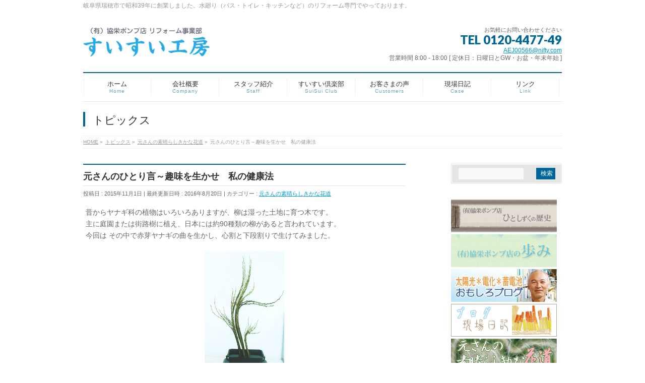

--- FILE ---
content_type: text/html; charset=UTF-8
request_url: https://www.suisui-kobo.com/%E5%85%83%E3%81%95%E3%82%93%E3%81%AE%E7%B4%A0%E6%99%B4%E3%82%89%E3%81%97%E3%81%8D%E3%81%8B%E3%81%AA%E8%8A%B1%E9%81%93/%E5%85%83%E3%81%95%E3%82%93%E3%81%AE%E3%81%B2%E3%81%A8%E3%82%8A%E8%A8%80%EF%BD%9E%E8%B6%A3%E5%91%B3%E3%82%92%E7%94%9F%E3%81%8B%E3%81%9B%E3%80%80%E7%A7%81%E3%81%AE%E5%81%A5%E5%BA%B7%E6%B3%95-29/
body_size: 14387
content:
<!DOCTYPE html>
<!--[if IE]>
<meta http-equiv="X-UA-Compatible" content="IE=Edge">
<![endif]-->
<html xmlns:fb="http://ogp.me/ns/fb#" lang="ja">
<head>
<meta charset="UTF-8" />
<title>元さんのひとり言～趣味を生かせ　私の健康法 | すいすい工房*瑞穂市で長年お世話になっています。水まわりリフォーム・水漏れ〜蛇口パッキンの取替・キッチン・お風呂の取替・ポンプ給湯器・住宅リフォーム全般・オール電化、小さな事から大きな事まで!!</title>
<link rel="start" href="https://www.suisui-kobo.com" title="HOME" />

<meta id="viewport" name="viewport" content="width=device-width, initial-scale=1">
<!--[if lt IE 9]><script src="https://www.suisui-kobo.com/wp-content/themes/biz-vektor/js/html5.js"></script><![endif]-->
<meta name='robots' content='max-image-preview:large' />
<link rel='dns-prefetch' href='//maxcdn.bootstrapcdn.com' />
<link rel='dns-prefetch' href='//fonts.googleapis.com' />
<link rel="alternate" type="application/rss+xml" title="すいすい工房*瑞穂市で長年お世話になっています。水まわりリフォーム・水漏れ〜蛇口パッキンの取替・キッチン・お風呂の取替・ポンプ給湯器・住宅リフォーム全般・オール電化、小さな事から大きな事まで!! &raquo; フィード" href="https://www.suisui-kobo.com/feed/" />
<link rel="alternate" type="application/rss+xml" title="すいすい工房*瑞穂市で長年お世話になっています。水まわりリフォーム・水漏れ〜蛇口パッキンの取替・キッチン・お風呂の取替・ポンプ給湯器・住宅リフォーム全般・オール電化、小さな事から大きな事まで!! &raquo; コメントフィード" href="https://www.suisui-kobo.com/comments/feed/" />
<link rel="alternate" type="application/rss+xml" title="すいすい工房*瑞穂市で長年お世話になっています。水まわりリフォーム・水漏れ〜蛇口パッキンの取替・キッチン・お風呂の取替・ポンプ給湯器・住宅リフォーム全般・オール電化、小さな事から大きな事まで!! &raquo; 元さんのひとり言～趣味を生かせ　私の健康法 のコメントのフィード" href="https://www.suisui-kobo.com/%e5%85%83%e3%81%95%e3%82%93%e3%81%ae%e7%b4%a0%e6%99%b4%e3%82%89%e3%81%97%e3%81%8d%e3%81%8b%e3%81%aa%e8%8a%b1%e9%81%93/%e5%85%83%e3%81%95%e3%82%93%e3%81%ae%e3%81%b2%e3%81%a8%e3%82%8a%e8%a8%80%ef%bd%9e%e8%b6%a3%e5%91%b3%e3%82%92%e7%94%9f%e3%81%8b%e3%81%9b%e3%80%80%e7%a7%81%e3%81%ae%e5%81%a5%e5%ba%b7%e6%b3%95-29/feed/" />
<link rel="alternate" title="oEmbed (JSON)" type="application/json+oembed" href="https://www.suisui-kobo.com/wp-json/oembed/1.0/embed?url=https%3A%2F%2Fwww.suisui-kobo.com%2F%25e5%2585%2583%25e3%2581%2595%25e3%2582%2593%25e3%2581%25ae%25e7%25b4%25a0%25e6%2599%25b4%25e3%2582%2589%25e3%2581%2597%25e3%2581%258d%25e3%2581%258b%25e3%2581%25aa%25e8%258a%25b1%25e9%2581%2593%2F%25e5%2585%2583%25e3%2581%2595%25e3%2582%2593%25e3%2581%25ae%25e3%2581%25b2%25e3%2581%25a8%25e3%2582%258a%25e8%25a8%2580%25ef%25bd%259e%25e8%25b6%25a3%25e5%2591%25b3%25e3%2582%2592%25e7%2594%259f%25e3%2581%258b%25e3%2581%259b%25e3%2580%2580%25e7%25a7%2581%25e3%2581%25ae%25e5%2581%25a5%25e5%25ba%25b7%25e6%25b3%2595-29%2F" />
<link rel="alternate" title="oEmbed (XML)" type="text/xml+oembed" href="https://www.suisui-kobo.com/wp-json/oembed/1.0/embed?url=https%3A%2F%2Fwww.suisui-kobo.com%2F%25e5%2585%2583%25e3%2581%2595%25e3%2582%2593%25e3%2581%25ae%25e7%25b4%25a0%25e6%2599%25b4%25e3%2582%2589%25e3%2581%2597%25e3%2581%258d%25e3%2581%258b%25e3%2581%25aa%25e8%258a%25b1%25e9%2581%2593%2F%25e5%2585%2583%25e3%2581%2595%25e3%2582%2593%25e3%2581%25ae%25e3%2581%25b2%25e3%2581%25a8%25e3%2582%258a%25e8%25a8%2580%25ef%25bd%259e%25e8%25b6%25a3%25e5%2591%25b3%25e3%2582%2592%25e7%2594%259f%25e3%2581%258b%25e3%2581%259b%25e3%2580%2580%25e7%25a7%2581%25e3%2581%25ae%25e5%2581%25a5%25e5%25ba%25b7%25e6%25b3%2595-29%2F&#038;format=xml" />
<meta name="description" content="昔からヤナギ科の植物はいろいろありますが、柳は湿った土地に育つ木です。主に庭園または街路樹に植え、日本には約90種類の柳があると言われています。今回は その中で赤芽ヤナギの曲を生かし、心割と下段割りで生けてみました。作品名/　生花花　器/　銅器花　材/　柳遠州流松玲斎　一正" />
<style type="text/css">.keyColorBG,.keyColorBGh:hover,.keyColor_bg,.keyColor_bg_hover:hover{background-color: #e90000;}.keyColorCl,.keyColorClh:hover,.keyColor_txt,.keyColor_txt_hover:hover{color: #e90000;}.keyColorBd,.keyColorBdh:hover,.keyColor_border,.keyColor_border_hover:hover{border-color: #e90000;}.color_keyBG,.color_keyBGh:hover,.color_key_bg,.color_key_bg_hover:hover{background-color: #e90000;}.color_keyCl,.color_keyClh:hover,.color_key_txt,.color_key_txt_hover:hover{color: #e90000;}.color_keyBd,.color_keyBdh:hover,.color_key_border,.color_key_border_hover:hover{border-color: #e90000;}</style>
<style id='wp-img-auto-sizes-contain-inline-css' type='text/css'>
img:is([sizes=auto i],[sizes^="auto," i]){contain-intrinsic-size:3000px 1500px}
/*# sourceURL=wp-img-auto-sizes-contain-inline-css */
</style>
<style id='wp-emoji-styles-inline-css' type='text/css'>

	img.wp-smiley, img.emoji {
		display: inline !important;
		border: none !important;
		box-shadow: none !important;
		height: 1em !important;
		width: 1em !important;
		margin: 0 0.07em !important;
		vertical-align: -0.1em !important;
		background: none !important;
		padding: 0 !important;
	}
/*# sourceURL=wp-emoji-styles-inline-css */
</style>
<style id='wp-block-library-inline-css' type='text/css'>
:root{--wp-block-synced-color:#7a00df;--wp-block-synced-color--rgb:122,0,223;--wp-bound-block-color:var(--wp-block-synced-color);--wp-editor-canvas-background:#ddd;--wp-admin-theme-color:#007cba;--wp-admin-theme-color--rgb:0,124,186;--wp-admin-theme-color-darker-10:#006ba1;--wp-admin-theme-color-darker-10--rgb:0,107,160.5;--wp-admin-theme-color-darker-20:#005a87;--wp-admin-theme-color-darker-20--rgb:0,90,135;--wp-admin-border-width-focus:2px}@media (min-resolution:192dpi){:root{--wp-admin-border-width-focus:1.5px}}.wp-element-button{cursor:pointer}:root .has-very-light-gray-background-color{background-color:#eee}:root .has-very-dark-gray-background-color{background-color:#313131}:root .has-very-light-gray-color{color:#eee}:root .has-very-dark-gray-color{color:#313131}:root .has-vivid-green-cyan-to-vivid-cyan-blue-gradient-background{background:linear-gradient(135deg,#00d084,#0693e3)}:root .has-purple-crush-gradient-background{background:linear-gradient(135deg,#34e2e4,#4721fb 50%,#ab1dfe)}:root .has-hazy-dawn-gradient-background{background:linear-gradient(135deg,#faaca8,#dad0ec)}:root .has-subdued-olive-gradient-background{background:linear-gradient(135deg,#fafae1,#67a671)}:root .has-atomic-cream-gradient-background{background:linear-gradient(135deg,#fdd79a,#004a59)}:root .has-nightshade-gradient-background{background:linear-gradient(135deg,#330968,#31cdcf)}:root .has-midnight-gradient-background{background:linear-gradient(135deg,#020381,#2874fc)}:root{--wp--preset--font-size--normal:16px;--wp--preset--font-size--huge:42px}.has-regular-font-size{font-size:1em}.has-larger-font-size{font-size:2.625em}.has-normal-font-size{font-size:var(--wp--preset--font-size--normal)}.has-huge-font-size{font-size:var(--wp--preset--font-size--huge)}.has-text-align-center{text-align:center}.has-text-align-left{text-align:left}.has-text-align-right{text-align:right}.has-fit-text{white-space:nowrap!important}#end-resizable-editor-section{display:none}.aligncenter{clear:both}.items-justified-left{justify-content:flex-start}.items-justified-center{justify-content:center}.items-justified-right{justify-content:flex-end}.items-justified-space-between{justify-content:space-between}.screen-reader-text{border:0;clip-path:inset(50%);height:1px;margin:-1px;overflow:hidden;padding:0;position:absolute;width:1px;word-wrap:normal!important}.screen-reader-text:focus{background-color:#ddd;clip-path:none;color:#444;display:block;font-size:1em;height:auto;left:5px;line-height:normal;padding:15px 23px 14px;text-decoration:none;top:5px;width:auto;z-index:100000}html :where(.has-border-color){border-style:solid}html :where([style*=border-top-color]){border-top-style:solid}html :where([style*=border-right-color]){border-right-style:solid}html :where([style*=border-bottom-color]){border-bottom-style:solid}html :where([style*=border-left-color]){border-left-style:solid}html :where([style*=border-width]){border-style:solid}html :where([style*=border-top-width]){border-top-style:solid}html :where([style*=border-right-width]){border-right-style:solid}html :where([style*=border-bottom-width]){border-bottom-style:solid}html :where([style*=border-left-width]){border-left-style:solid}html :where(img[class*=wp-image-]){height:auto;max-width:100%}:where(figure){margin:0 0 1em}html :where(.is-position-sticky){--wp-admin--admin-bar--position-offset:var(--wp-admin--admin-bar--height,0px)}@media screen and (max-width:600px){html :where(.is-position-sticky){--wp-admin--admin-bar--position-offset:0px}}

/*# sourceURL=wp-block-library-inline-css */
</style><style id='global-styles-inline-css' type='text/css'>
:root{--wp--preset--aspect-ratio--square: 1;--wp--preset--aspect-ratio--4-3: 4/3;--wp--preset--aspect-ratio--3-4: 3/4;--wp--preset--aspect-ratio--3-2: 3/2;--wp--preset--aspect-ratio--2-3: 2/3;--wp--preset--aspect-ratio--16-9: 16/9;--wp--preset--aspect-ratio--9-16: 9/16;--wp--preset--color--black: #000000;--wp--preset--color--cyan-bluish-gray: #abb8c3;--wp--preset--color--white: #ffffff;--wp--preset--color--pale-pink: #f78da7;--wp--preset--color--vivid-red: #cf2e2e;--wp--preset--color--luminous-vivid-orange: #ff6900;--wp--preset--color--luminous-vivid-amber: #fcb900;--wp--preset--color--light-green-cyan: #7bdcb5;--wp--preset--color--vivid-green-cyan: #00d084;--wp--preset--color--pale-cyan-blue: #8ed1fc;--wp--preset--color--vivid-cyan-blue: #0693e3;--wp--preset--color--vivid-purple: #9b51e0;--wp--preset--gradient--vivid-cyan-blue-to-vivid-purple: linear-gradient(135deg,rgb(6,147,227) 0%,rgb(155,81,224) 100%);--wp--preset--gradient--light-green-cyan-to-vivid-green-cyan: linear-gradient(135deg,rgb(122,220,180) 0%,rgb(0,208,130) 100%);--wp--preset--gradient--luminous-vivid-amber-to-luminous-vivid-orange: linear-gradient(135deg,rgb(252,185,0) 0%,rgb(255,105,0) 100%);--wp--preset--gradient--luminous-vivid-orange-to-vivid-red: linear-gradient(135deg,rgb(255,105,0) 0%,rgb(207,46,46) 100%);--wp--preset--gradient--very-light-gray-to-cyan-bluish-gray: linear-gradient(135deg,rgb(238,238,238) 0%,rgb(169,184,195) 100%);--wp--preset--gradient--cool-to-warm-spectrum: linear-gradient(135deg,rgb(74,234,220) 0%,rgb(151,120,209) 20%,rgb(207,42,186) 40%,rgb(238,44,130) 60%,rgb(251,105,98) 80%,rgb(254,248,76) 100%);--wp--preset--gradient--blush-light-purple: linear-gradient(135deg,rgb(255,206,236) 0%,rgb(152,150,240) 100%);--wp--preset--gradient--blush-bordeaux: linear-gradient(135deg,rgb(254,205,165) 0%,rgb(254,45,45) 50%,rgb(107,0,62) 100%);--wp--preset--gradient--luminous-dusk: linear-gradient(135deg,rgb(255,203,112) 0%,rgb(199,81,192) 50%,rgb(65,88,208) 100%);--wp--preset--gradient--pale-ocean: linear-gradient(135deg,rgb(255,245,203) 0%,rgb(182,227,212) 50%,rgb(51,167,181) 100%);--wp--preset--gradient--electric-grass: linear-gradient(135deg,rgb(202,248,128) 0%,rgb(113,206,126) 100%);--wp--preset--gradient--midnight: linear-gradient(135deg,rgb(2,3,129) 0%,rgb(40,116,252) 100%);--wp--preset--font-size--small: 13px;--wp--preset--font-size--medium: 20px;--wp--preset--font-size--large: 36px;--wp--preset--font-size--x-large: 42px;--wp--preset--spacing--20: 0.44rem;--wp--preset--spacing--30: 0.67rem;--wp--preset--spacing--40: 1rem;--wp--preset--spacing--50: 1.5rem;--wp--preset--spacing--60: 2.25rem;--wp--preset--spacing--70: 3.38rem;--wp--preset--spacing--80: 5.06rem;--wp--preset--shadow--natural: 6px 6px 9px rgba(0, 0, 0, 0.2);--wp--preset--shadow--deep: 12px 12px 50px rgba(0, 0, 0, 0.4);--wp--preset--shadow--sharp: 6px 6px 0px rgba(0, 0, 0, 0.2);--wp--preset--shadow--outlined: 6px 6px 0px -3px rgb(255, 255, 255), 6px 6px rgb(0, 0, 0);--wp--preset--shadow--crisp: 6px 6px 0px rgb(0, 0, 0);}:where(.is-layout-flex){gap: 0.5em;}:where(.is-layout-grid){gap: 0.5em;}body .is-layout-flex{display: flex;}.is-layout-flex{flex-wrap: wrap;align-items: center;}.is-layout-flex > :is(*, div){margin: 0;}body .is-layout-grid{display: grid;}.is-layout-grid > :is(*, div){margin: 0;}:where(.wp-block-columns.is-layout-flex){gap: 2em;}:where(.wp-block-columns.is-layout-grid){gap: 2em;}:where(.wp-block-post-template.is-layout-flex){gap: 1.25em;}:where(.wp-block-post-template.is-layout-grid){gap: 1.25em;}.has-black-color{color: var(--wp--preset--color--black) !important;}.has-cyan-bluish-gray-color{color: var(--wp--preset--color--cyan-bluish-gray) !important;}.has-white-color{color: var(--wp--preset--color--white) !important;}.has-pale-pink-color{color: var(--wp--preset--color--pale-pink) !important;}.has-vivid-red-color{color: var(--wp--preset--color--vivid-red) !important;}.has-luminous-vivid-orange-color{color: var(--wp--preset--color--luminous-vivid-orange) !important;}.has-luminous-vivid-amber-color{color: var(--wp--preset--color--luminous-vivid-amber) !important;}.has-light-green-cyan-color{color: var(--wp--preset--color--light-green-cyan) !important;}.has-vivid-green-cyan-color{color: var(--wp--preset--color--vivid-green-cyan) !important;}.has-pale-cyan-blue-color{color: var(--wp--preset--color--pale-cyan-blue) !important;}.has-vivid-cyan-blue-color{color: var(--wp--preset--color--vivid-cyan-blue) !important;}.has-vivid-purple-color{color: var(--wp--preset--color--vivid-purple) !important;}.has-black-background-color{background-color: var(--wp--preset--color--black) !important;}.has-cyan-bluish-gray-background-color{background-color: var(--wp--preset--color--cyan-bluish-gray) !important;}.has-white-background-color{background-color: var(--wp--preset--color--white) !important;}.has-pale-pink-background-color{background-color: var(--wp--preset--color--pale-pink) !important;}.has-vivid-red-background-color{background-color: var(--wp--preset--color--vivid-red) !important;}.has-luminous-vivid-orange-background-color{background-color: var(--wp--preset--color--luminous-vivid-orange) !important;}.has-luminous-vivid-amber-background-color{background-color: var(--wp--preset--color--luminous-vivid-amber) !important;}.has-light-green-cyan-background-color{background-color: var(--wp--preset--color--light-green-cyan) !important;}.has-vivid-green-cyan-background-color{background-color: var(--wp--preset--color--vivid-green-cyan) !important;}.has-pale-cyan-blue-background-color{background-color: var(--wp--preset--color--pale-cyan-blue) !important;}.has-vivid-cyan-blue-background-color{background-color: var(--wp--preset--color--vivid-cyan-blue) !important;}.has-vivid-purple-background-color{background-color: var(--wp--preset--color--vivid-purple) !important;}.has-black-border-color{border-color: var(--wp--preset--color--black) !important;}.has-cyan-bluish-gray-border-color{border-color: var(--wp--preset--color--cyan-bluish-gray) !important;}.has-white-border-color{border-color: var(--wp--preset--color--white) !important;}.has-pale-pink-border-color{border-color: var(--wp--preset--color--pale-pink) !important;}.has-vivid-red-border-color{border-color: var(--wp--preset--color--vivid-red) !important;}.has-luminous-vivid-orange-border-color{border-color: var(--wp--preset--color--luminous-vivid-orange) !important;}.has-luminous-vivid-amber-border-color{border-color: var(--wp--preset--color--luminous-vivid-amber) !important;}.has-light-green-cyan-border-color{border-color: var(--wp--preset--color--light-green-cyan) !important;}.has-vivid-green-cyan-border-color{border-color: var(--wp--preset--color--vivid-green-cyan) !important;}.has-pale-cyan-blue-border-color{border-color: var(--wp--preset--color--pale-cyan-blue) !important;}.has-vivid-cyan-blue-border-color{border-color: var(--wp--preset--color--vivid-cyan-blue) !important;}.has-vivid-purple-border-color{border-color: var(--wp--preset--color--vivid-purple) !important;}.has-vivid-cyan-blue-to-vivid-purple-gradient-background{background: var(--wp--preset--gradient--vivid-cyan-blue-to-vivid-purple) !important;}.has-light-green-cyan-to-vivid-green-cyan-gradient-background{background: var(--wp--preset--gradient--light-green-cyan-to-vivid-green-cyan) !important;}.has-luminous-vivid-amber-to-luminous-vivid-orange-gradient-background{background: var(--wp--preset--gradient--luminous-vivid-amber-to-luminous-vivid-orange) !important;}.has-luminous-vivid-orange-to-vivid-red-gradient-background{background: var(--wp--preset--gradient--luminous-vivid-orange-to-vivid-red) !important;}.has-very-light-gray-to-cyan-bluish-gray-gradient-background{background: var(--wp--preset--gradient--very-light-gray-to-cyan-bluish-gray) !important;}.has-cool-to-warm-spectrum-gradient-background{background: var(--wp--preset--gradient--cool-to-warm-spectrum) !important;}.has-blush-light-purple-gradient-background{background: var(--wp--preset--gradient--blush-light-purple) !important;}.has-blush-bordeaux-gradient-background{background: var(--wp--preset--gradient--blush-bordeaux) !important;}.has-luminous-dusk-gradient-background{background: var(--wp--preset--gradient--luminous-dusk) !important;}.has-pale-ocean-gradient-background{background: var(--wp--preset--gradient--pale-ocean) !important;}.has-electric-grass-gradient-background{background: var(--wp--preset--gradient--electric-grass) !important;}.has-midnight-gradient-background{background: var(--wp--preset--gradient--midnight) !important;}.has-small-font-size{font-size: var(--wp--preset--font-size--small) !important;}.has-medium-font-size{font-size: var(--wp--preset--font-size--medium) !important;}.has-large-font-size{font-size: var(--wp--preset--font-size--large) !important;}.has-x-large-font-size{font-size: var(--wp--preset--font-size--x-large) !important;}
/*# sourceURL=global-styles-inline-css */
</style>

<style id='classic-theme-styles-inline-css' type='text/css'>
/*! This file is auto-generated */
.wp-block-button__link{color:#fff;background-color:#32373c;border-radius:9999px;box-shadow:none;text-decoration:none;padding:calc(.667em + 2px) calc(1.333em + 2px);font-size:1.125em}.wp-block-file__button{background:#32373c;color:#fff;text-decoration:none}
/*# sourceURL=/wp-includes/css/classic-themes.min.css */
</style>
<link rel='stylesheet' id='Biz_Vektor_common_style-css' href='https://www.suisui-kobo.com/wp-content/themes/biz-vektor/css/bizvektor_common_min.css?ver=1.8.23' type='text/css' media='all' />
<link rel='stylesheet' id='biz-vektor-grid-unit-css' href='https://www.suisui-kobo.com/wp-content/plugins/biz-vektor-grid-unit/inc/style.min.css?ver=1.6.4' type='text/css' media='all' />
<link rel='stylesheet' id='Biz_Vektor_Design_style-css' href='https://www.suisui-kobo.com/wp-content/plugins/biz-vektor-neat/css/neat.css?ver=1.8.23' type='text/css' media='all' />
<link rel='stylesheet' id='Biz_Vektor_plugin_sns_style-css' href='https://www.suisui-kobo.com/wp-content/themes/biz-vektor/plugins/sns/style_bizvektor_sns.css?ver=6.9' type='text/css' media='all' />
<link rel='stylesheet' id='Biz_Vektor_add_font_awesome-css' href='//maxcdn.bootstrapcdn.com/font-awesome/4.3.0/css/font-awesome.min.css?ver=6.9' type='text/css' media='all' />
<link rel='stylesheet' id='Biz_Vektor_add_web_fonts-css' href='//fonts.googleapis.com/css?family=Droid+Sans%3A700%7CLato%3A900%7CAnton&#038;ver=6.9' type='text/css' media='all' />
<link rel='stylesheet' id='fancybox-css' href='https://www.suisui-kobo.com/wp-content/plugins/easy-fancybox/css/jquery.fancybox.min.css?ver=1.3.24' type='text/css' media='screen' />
<script type="text/javascript" src="https://www.suisui-kobo.com/wp-includes/js/jquery/jquery.min.js?ver=3.7.1" id="jquery-core-js"></script>
<script type="text/javascript" src="https://www.suisui-kobo.com/wp-includes/js/jquery/jquery-migrate.min.js?ver=3.4.1" id="jquery-migrate-js"></script>
<link rel="https://api.w.org/" href="https://www.suisui-kobo.com/wp-json/" /><link rel="alternate" title="JSON" type="application/json" href="https://www.suisui-kobo.com/wp-json/wp/v2/posts/1105" /><link rel="EditURI" type="application/rsd+xml" title="RSD" href="https://www.suisui-kobo.com/xmlrpc.php?rsd" />
<link rel="canonical" href="https://www.suisui-kobo.com/%e5%85%83%e3%81%95%e3%82%93%e3%81%ae%e7%b4%a0%e6%99%b4%e3%82%89%e3%81%97%e3%81%8d%e3%81%8b%e3%81%aa%e8%8a%b1%e9%81%93/%e5%85%83%e3%81%95%e3%82%93%e3%81%ae%e3%81%b2%e3%81%a8%e3%82%8a%e8%a8%80%ef%bd%9e%e8%b6%a3%e5%91%b3%e3%82%92%e7%94%9f%e3%81%8b%e3%81%9b%e3%80%80%e7%a7%81%e3%81%ae%e5%81%a5%e5%ba%b7%e6%b3%95-29/" />
<link rel='shortlink' href='https://www.suisui-kobo.com/?p=1105' />
<!-- [ BizVektor OGP ] -->
<meta property="og:site_name" content="すいすい工房*瑞穂市で長年お世話になっています。水まわりリフォーム・水漏れ〜蛇口パッキンの取替・キッチン・お風呂の取替・ポンプ給湯器・住宅リフォーム全般・オール電化、小さな事から大きな事まで!!" />
<meta property="og:url" content="https://www.suisui-kobo.com/%e5%85%83%e3%81%95%e3%82%93%e3%81%ae%e7%b4%a0%e6%99%b4%e3%82%89%e3%81%97%e3%81%8d%e3%81%8b%e3%81%aa%e8%8a%b1%e9%81%93/%e5%85%83%e3%81%95%e3%82%93%e3%81%ae%e3%81%b2%e3%81%a8%e3%82%8a%e8%a8%80%ef%bd%9e%e8%b6%a3%e5%91%b3%e3%82%92%e7%94%9f%e3%81%8b%e3%81%9b%e3%80%80%e7%a7%81%e3%81%ae%e5%81%a5%e5%ba%b7%e6%b3%95-29/" />
<meta property="fb:app_id" content="" />
<meta property="og:type" content="article" />
<meta property="og:image" content="https://www.suisui-kobo.com/wp-content/uploads/2016/08/hana_201511.png" />
<meta property="og:title" content="元さんのひとり言～趣味を生かせ　私の健康法 | すいすい工房*瑞穂市で長年お世話になっています。水まわりリフォーム・水漏れ〜蛇口パッキンの取替・キッチン・お風呂の取替・ポンプ給湯器・住宅リフォーム全般・オール電化、小さな事から大きな事まで!!" />
<meta property="og:description" content="昔からヤナギ科の植物はいろいろありますが、柳は湿った土地に育つ木です。 主に庭園または街路樹に植え、日本には約90種類の柳があると言われています。 今回は その中で赤芽ヤナギの曲を生かし、心割と下段割りで生けてみました。  作品名/　生花 花　器/　銅器 花　材/　柳 遠州流 松玲斎　一正 " />
<!-- [ /BizVektor OGP ] -->
<!--[if lte IE 8]>
<link rel="stylesheet" type="text/css" media="all" href="https://www.suisui-kobo.com/wp-content/plugins/biz-vektor-neat/css/neat_old_ie.css" />
<![endif]-->
<link rel="SHORTCUT ICON" HREF="//www.suisui-kobo.com/wp-content/uploads/2016/08/favicon.ico" /><link rel="pingback" href="https://www.suisui-kobo.com/xmlrpc.php" />
<style type="text/css">



</style>



	<style type="text/css">
/*-------------------------------------------*/
/*	menu divide
/*-------------------------------------------*/
@media (min-width: 970px) {
#gMenu .menu > li { width:135px; text-align:center; }
#gMenu .menu > li.current_menu_item,
#gMenu .menu > li.current-menu-item,
#gMenu .menu > li.current-menu-ancestor,
#gMenu .menu > li.current_page_item,
#gMenu .menu > li.current_page_ancestor,
#gMenu .menu > li.current-page-ancestor { width:139px; }
}
</style>
<!--[if lte IE 8]>
<style type="text/css">
#gMenu .menu li { width:135px; text-align:center; }
#gMenu .menu li.current_page_item,
#gMenu .menu li.current_page_ancestor { width:139px; }
</style>
<![endif]-->
<style type="text/css">
/*-------------------------------------------*/
/*	font
/*-------------------------------------------*/
h1,h2,h3,h4,h4,h5,h6,#header #site-title,#pageTitBnr #pageTitInner #pageTit,#content .leadTxt,#sideTower .localHead {font-family: "ヒラギノ角ゴ Pro W3","Hiragino Kaku Gothic Pro","メイリオ",Meiryo,Osaka,"ＭＳ Ｐゴシック","MS PGothic",sans-serif; }
#pageTitBnr #pageTitInner #pageTit { font-weight:lighter; }
#gMenu .menu li a strong {font-family: "ヒラギノ角ゴ Pro W3","Hiragino Kaku Gothic Pro","メイリオ",Meiryo,Osaka,"ＭＳ Ｐゴシック","MS PGothic",sans-serif; }
</style>
<link rel="stylesheet" href="https://www.suisui-kobo.com/wp-content/themes/biz-vektor/style.css" type="text/css" media="all" />
<script type="text/javascript">
  var _gaq = _gaq || [];
  _gaq.push(['_setAccount', 'UA-140461271-1']);
  _gaq.push(['_trackPageview']);
    (function() {
	var ga = document.createElement('script'); ga.type = 'text/javascript'; ga.async = true;
	ga.src = ('https:' == document.location.protocol ? 'https://ssl' : 'http://www') + '.google-analytics.com/ga.js';
	var s = document.getElementsByTagName('script')[0]; s.parentNode.insertBefore(ga, s);
  })();
</script>
</head>

<body class="wp-singular post-template-default single single-post postid-1105 single-format-standard wp-theme-biz-vektor two-column right-sidebar">

<div id="fb-root"></div>

<div id="wrap">

<!--[if lte IE 8]>
<div id="eradi_ie_box">
<div class="alert_title">ご利用の <span style="font-weight: bold;">Internet Exproler</span> は古すぎます。</div>
<p>あなたがご利用の Internet Explorer はすでにサポートが終了しているため、正しい表示・動作を保証しておりません。<br />
古い Internet Exproler はセキュリティーの観点からも、<a href="https://www.microsoft.com/ja-jp/windows/lifecycle/iesupport/" target="_blank" >新しいブラウザに移行する事が強く推奨されています。</a><br />
<a href="http://windows.microsoft.com/ja-jp/internet-explorer/" target="_blank" >最新のInternet Exproler</a> や <a href="https://www.microsoft.com/ja-jp/windows/microsoft-edge" target="_blank" >Edge</a> を利用するか、<a href="https://www.google.co.jp/chrome/browser/index.html" target="_blank">Chrome</a> や <a href="https://www.mozilla.org/ja/firefox/new/" target="_blank">Firefox</a> など、より早くて快適なブラウザをご利用ください。</p>
</div>
<![endif]-->

<!-- [ #headerTop ] -->
<div id="headerTop">
<div class="innerBox">
<div id="site-description">岐阜県瑞穂市で昭和39年に創業しました。水廻り（バス・トイレ・キッチンなど）のリフォーム専門でやっております。</div>
</div>
</div><!-- [ /#headerTop ] -->

<!-- [ #header ] -->
<div id="header">
<div id="headerInner" class="innerBox">
<!-- [ #headLogo ] -->
<div id="site-title">
<a href="https://www.suisui-kobo.com/" title="すいすい工房*瑞穂市で長年お世話になっています。水まわりリフォーム・水漏れ〜蛇口パッキンの取替・キッチン・お風呂の取替・ポンプ給湯器・住宅リフォーム全般・オール電化、小さな事から大きな事まで!!" rel="home">
<img src="https://www.suisui-kobo.com/wp-content/uploads/2016/07/logo.png" alt="すいすい工房*瑞穂市で長年お世話になっています。水まわりリフォーム・水漏れ〜蛇口パッキンの取替・キッチン・お風呂の取替・ポンプ給湯器・住宅リフォーム全般・オール電化、小さな事から大きな事まで!!" /></a>
</div>
<!-- [ /#headLogo ] -->

<!-- [ #headContact ] -->
<div id="headContact" class="itemClose" onclick="showHide('headContact');"><div id="headContactInner">
<div id="headContactTxt">お気軽にお問い合わせください</div>
<div id="headContactTel">TEL 0120-4477-49</div>
<div id="headContactTime"><a href="mailto:AEJ00566@nifty.com">AEJ00566@nifty.com</a><br>営業時間 8:00 - 18:00 [ 定休日：日曜日とGW・お盆・年末年始 ] </div>
</div></div><!-- [ /#headContact ] -->

</div>
<!-- #headerInner -->
</div>
<!-- [ /#header ] -->


<!-- [ #gMenu ] -->
<div id="gMenu" class="itemClose">
<div id="gMenuInner" class="innerBox">
<h3 class="assistive-text" onclick="showHide('gMenu');"><span>MENU</span></h3>
<div class="skip-link screen-reader-text">
	<a href="#content" title="メニューを飛ばす">メニューを飛ばす</a>
</div>
<div class="menu-gmanu-container"><ul id="menu-gmanu" class="menu"><li id="menu-item-1340" class="menu-item menu-item-type-post_type menu-item-object-page menu-item-home"><a href="https://www.suisui-kobo.com/"><strong>ホーム</strong><span>Home</span></a></li>
<li id="menu-item-1339" class="menu-item menu-item-type-post_type menu-item-object-page"><a href="https://www.suisui-kobo.com/%e4%bc%9a%e7%a4%be%e6%a6%82%e8%a6%81/"><strong>会社概要</strong><span>Company</span></a></li>
<li id="menu-item-1341" class="menu-item menu-item-type-post_type menu-item-object-page"><a href="https://www.suisui-kobo.com/%e3%82%b9%e3%82%bf%e3%83%83%e3%83%95%e7%b4%b9%e4%bb%8b/"><strong>スタッフ紹介</strong><span>Staff</span></a></li>
<li id="menu-item-1335" class="menu-item menu-item-type-taxonomy menu-item-object-category"><a href="https://www.suisui-kobo.com/category/%e3%81%99%e3%81%84%e3%81%99%e3%81%84%e5%80%b6%e6%a5%bd%e9%83%a8/"><strong>すいすい倶楽部</strong><span>SuiSui Club</span></a></li>
<li id="menu-item-791" class="menu-item menu-item-type-taxonomy menu-item-object-category"><a href="https://www.suisui-kobo.com/category/%e3%81%8a%e5%ae%a2%e3%81%95%e3%81%be%e3%81%ae%e5%a3%b0/"><strong>お客さまの声</strong><span>Customers</span></a></li>
<li id="menu-item-2136" class="menu-item menu-item-type-custom menu-item-object-custom"><a href="https://www.suisui-kobo.com/info/"><strong>現場日記</strong><span>Case</span></a></li>
<li id="menu-item-1342" class="menu-item menu-item-type-post_type menu-item-object-page"><a href="https://www.suisui-kobo.com/%e3%83%aa%e3%83%b3%e3%82%af/"><strong>リンク</strong><span>Link</span></a></li>
</ul></div>
</div><!-- [ /#gMenuInner ] -->
</div>
<!-- [ /#gMenu ] -->


<div id="pageTitBnr">
<div class="innerBox">
<div id="pageTitInner">
<div id="pageTit">
トピックス</div>
</div><!-- [ /#pageTitInner ] -->
</div>
</div><!-- [ /#pageTitBnr ] -->
<!-- [ #panList ] -->
<div id="panList">
<div id="panListInner" class="innerBox">
<ul><li id="panHome"><a href="https://www.suisui-kobo.com"><span>HOME</span></a> &raquo; </li><li itemscope itemtype="http://data-vocabulary.org/Breadcrumb"><a href="https://www.suisui-kobo.com/topics/" itemprop="url"><span itemprop="title">トピックス</span></a> &raquo; </li><li itemscope itemtype="http://data-vocabulary.org/Breadcrumb"><a href="https://www.suisui-kobo.com/category/%e5%85%83%e3%81%95%e3%82%93%e3%81%ae%e7%b4%a0%e6%99%b4%e3%82%89%e3%81%97%e3%81%8d%e3%81%8b%e3%81%aa%e8%8a%b1%e9%81%93/" itemprop="url"><span itemprop="title">元さんの素晴らしきかな花道</span></a> &raquo; </li><li><span>元さんのひとり言～趣味を生かせ　私の健康法</span></li></ul></div>
</div>
<!-- [ /#panList ] -->

<div id="main">
<!-- [ #container ] -->
<div id="container" class="innerBox">
	<!-- [ #content ] -->
	<div id="content" class="content">

<!-- [ #post- ] -->
<div id="post-1105" class="post-1105 post type-post status-publish format-standard has-post-thumbnail hentry category-4">
		<h1 class="entryPostTitle entry-title">元さんのひとり言～趣味を生かせ　私の健康法</h1>
	<div class="entry-meta">
<span class="published">投稿日 : 2015年11月1日</span>
<span class="updated entry-meta-items">最終更新日時 : 2016年8月20日</span>
<span class="vcard author entry-meta-items">投稿者 : <span class="fn">suisui</span></span>
<span class="tags entry-meta-items">カテゴリー :  <a href="https://www.suisui-kobo.com/category/%e5%85%83%e3%81%95%e3%82%93%e3%81%ae%e7%b4%a0%e6%99%b4%e3%82%89%e3%81%97%e3%81%8d%e3%81%8b%e3%81%aa%e8%8a%b1%e9%81%93/" rel="tag">元さんの素晴らしきかな花道</a></span>
</div>
<!-- .entry-meta -->	<div class="entry-content post-content">
		<p id="u16591-11">昔からヤナギ科の植物はいろいろありますが、柳は湿った土地に育つ木です。<br />
主に庭園または街路樹に植え、日本には約90種類の柳があると言われています。<br />
今回は その中で赤芽ヤナギの曲を生かし、心割と下段割りで生けてみました。</p>
<p style="text-align: center;"><img decoding="async" class="aligncenter wp-image-1106 size-full" src="https://www.suisui-kobo.com/wp-content/uploads/2016/08/hana_201511.png" width="158" height="261" /></p>
<p style="text-align: center;">作品名/　生花<br />
花　器/　銅器<br />
花　材/　柳</p>
<p style="text-align: center;">遠州流<br />
松玲斎　一正</p>
<p style="text-align: center;">
		
		<div class="entry-utility">
					</div>
		<!-- .entry-utility -->
	</div><!-- .entry-content -->



<br />
<b>Warning</b>:  count(): Parameter must be an array or an object that implements Countable in <b>/home/shu16/suisui-kobo.com/public_html/wp-content/themes/biz-vektor/single.php</b> on line <b>47</b><br />
<div id="nav-below" class="navigation">
	<div class="nav-previous"><a href="https://www.suisui-kobo.com/%e3%81%99%e3%81%84%e3%81%99%e3%81%84%e5%80%b6%e6%a5%bd%e9%83%a8/%e3%81%99%e3%81%84%e3%81%99%e3%81%84%e5%80%b6%e6%a5%bd%e9%83%a8%e7%ac%ac75%e5%8f%b7/" rel="prev"><span class="meta-nav">&larr;</span> すいすい倶楽部第75号</a></div>
	<div class="nav-next"><a href="https://www.suisui-kobo.com/%e3%81%99%e3%81%84%e3%81%99%e3%81%84%e5%80%b6%e6%a5%bd%e9%83%a8/%e3%81%99%e3%81%84%e3%81%99%e3%81%84%e5%80%b6%e6%a5%bd%e9%83%a8%e7%ac%ac76%e5%8f%b7/" rel="next">すいすい倶楽部第76号 <span class="meta-nav">&rarr;</span></a></div>
</div><!-- #nav-below -->
</div>
<!-- [ /#post- ] -->


<div id="comments">




	<div id="respond" class="comment-respond">
		<h3 id="reply-title" class="comment-reply-title">コメントを残す <small><a rel="nofollow" id="cancel-comment-reply-link" href="/%E5%85%83%E3%81%95%E3%82%93%E3%81%AE%E7%B4%A0%E6%99%B4%E3%82%89%E3%81%97%E3%81%8D%E3%81%8B%E3%81%AA%E8%8A%B1%E9%81%93/%E5%85%83%E3%81%95%E3%82%93%E3%81%AE%E3%81%B2%E3%81%A8%E3%82%8A%E8%A8%80%EF%BD%9E%E8%B6%A3%E5%91%B3%E3%82%92%E7%94%9F%E3%81%8B%E3%81%9B%E3%80%80%E7%A7%81%E3%81%AE%E5%81%A5%E5%BA%B7%E6%B3%95-29/#respond" style="display:none;">コメントをキャンセル</a></small></h3><form action="https://www.suisui-kobo.com/wp-comments-post.php" method="post" id="commentform" class="comment-form"><p class="comment-notes"><span id="email-notes">メールアドレスが公開されることはありません。</span> <span class="required-field-message"><span class="required">※</span> が付いている欄は必須項目です</span></p><p class="comment-form-comment"><label for="comment">コメント <span class="required">※</span></label> <textarea id="comment" name="comment" cols="45" rows="8" maxlength="65525" required="required"></textarea></p><p class="comment-form-author"><label for="author">名前 <span class="required">※</span></label> <input id="author" name="author" type="text" value="" size="30" maxlength="245" autocomplete="name" required="required" /></p>
<p class="comment-form-email"><label for="email">メール <span class="required">※</span></label> <input id="email" name="email" type="text" value="" size="30" maxlength="100" aria-describedby="email-notes" autocomplete="email" required="required" /></p>
<p class="comment-form-url"><label for="url">サイト</label> <input id="url" name="url" type="text" value="" size="30" maxlength="200" autocomplete="url" /></p>
<p><img src="https://www.suisui-kobo.com/wp-content/plugins/siteguard/really-simple-captcha/tmp/1944436000.png" alt="CAPTCHA"></p><p><label for="siteguard_captcha">上に表示された文字を入力してください。</label><br /><input type="text" name="siteguard_captcha" id="siteguard_captcha" class="input" value="" size="10" aria-required="true" /><input type="hidden" name="siteguard_captcha_prefix" id="siteguard_captcha_prefix" value="1944436000" /></p><p class="form-submit"><input name="submit" type="submit" id="submit" class="submit" value="コメントを送信" /> <input type='hidden' name='comment_post_ID' value='1105' id='comment_post_ID' />
<input type='hidden' name='comment_parent' id='comment_parent' value='0' />
</p><p style="display: none;"><input type="hidden" id="akismet_comment_nonce" name="akismet_comment_nonce" value="82d1bd9003" /></p><p style="display: none;"><input type="hidden" id="ak_js" name="ak_js" value="55"/></p></form>	</div><!-- #respond -->
	
</div><!-- #comments -->



</div>
<!-- [ /#content ] -->

<!-- [ #sideTower ] -->
<div id="sideTower" class="sideTower">
<div class="sideWidget widget widget_search" id="search-3"><form role="search" method="get" id="searchform" class="searchform" action="https://www.suisui-kobo.com/">
				<div>
					<label class="screen-reader-text" for="s">検索:</label>
					<input type="text" value="" name="s" id="s" />
					<input type="submit" id="searchsubmit" value="検索" />
				</div>
			</form></div><div class="sideWidget widget widget_text" id="text-2">			<div class="textwidget"><a href="https://www.suisui-kobo.com/%e3%81%b2%e3%81%a8%e3%81%97%e3%81%9a%e3%81%8f%e3%81%ae%e6%ad%b4%e5%8f%b2/"><img class="alignnone size-full wp-image-638" src="https://www.suisui-kobo.com/wp-content/uploads/2016/07/rekishi.jpg" alt="rekishi" width="210" height="65" /></a><a href="https://www.suisui-kobo.com/%e5%8d%94%e6%a0%84%e3%83%9d%e3%83%b3%e3%83%97%e5%ba%97%e3%81%ae%e6%ad%a9%e3%81%bf/"><img class="alignnone size-full wp-image-641" src="https://www.suisui-kobo.com/wp-content/uploads/2016/07/ayumi.jpg" alt="ayumi" width="210" height="65" /></a><a href="http://www.suisui.science/blog/" target="_blank"><img class="alignnone size-full wp-image-642" src="https://www.suisui-kobo.com/wp-content/uploads/2016/07/syacho_1-1.jpg" alt="syacho_1" width="210" height="65" /></a><a href="https://www.suisui-kobo.com/info/"><img class="alignnone size-full wp-image-643" src="https://www.suisui-kobo.com/wp-content/uploads/2016/07/genba.jpg" alt="genba" width="210" height="65" /></a><a href="https://www.suisui-kobo.com/category/%e5%85%83%e3%81%95%e3%82%93%e3%81%ae%e7%b4%a0%e6%99%b4%e3%82%89%e3%81%97%e3%81%8d%e3%81%8b%e3%81%aa%e8%8a%b1%e9%81%93/"><img class="alignnone wp-image-1117 size-full" src="https://www.suisui-kobo.com/wp-content/uploads/2016/08/motosan.jpg" alt="motosan" width="210" height="65" /></a><a href="https://www.suisui-kobo.com/%e3%81%99%e3%81%84%e3%81%99%e3%81%84%e5%b7%a5%e6%88%bf%e9%83%a8%e5%93%81%e9%a4%a8/"><img class="alignnone size-full wp-image-644" src="https://www.suisui-kobo.com/wp-content/uploads/2016/07/buhinkan.jpg" alt="buhinkan" width="210" height="65" /></a><a href="https://www.suisui-kobo.com/%e6%b5%a9%e4%ba%8c%e7%99%ba%e3%81%bc%e3%81%8f%e3%81%ae%e3%81%8a%e3%81%8d%e3%81%ab%e3%81%84%e3%82%8a/"><img class="alignnone size-full wp-image-636" src="https://www.suisui-kobo.com/wp-content/uploads/2016/07/okiniiri.jpg" alt="okiniiri" width="210" height="65" /></a><a href="https://www.suisui-kobo.com/%e3%82%ad%e3%83%a3%e3%83%a9%e3%82%af%e3%82%bf%e3%83%bc/"><img class="alignnone size-full wp-image-645" src="https://www.suisui-kobo.com/wp-content/uploads/2016/07/character.jpg" alt="character" width="210" height="65" /></a><a href="http://ameblo.jp/suisui-staff" target="_blank"><img class="alignnone wp-image-639 size-full" src="https://www.suisui-kobo.com/wp-content/uploads/2016/07/staff_blog.jpg" alt="staff_blog" width="210" height="65" /></a><a href="https://www.suisui-kobo.com/%e3%81%8a%e7%9f%a5%e3%82%89%e3%81%9b/"><img class="alignnone size-full wp-image-637" src="https://www.suisui-kobo.com/wp-content/uploads/2016/07/oshirase.jpg" alt="oshirase" width="210" height="65" /></a><a href="http://mbp-gifu.com/" target="_blank" rel="noopener noreferrer"><img class="alignnone size-full wp-image-1761" src="https://www.suisui-kobo.com/wp-content/uploads/2016/07/d332c50ca596fd0c75671a1bccbda87a.gif" alt="" width="232" height="58" /></a></div>
		</div>	<div class="localSection sideWidget">
	<div class="localNaviBox">
	<h3 class="localHead">カテゴリー</h3>
	<ul class="localNavi">
		<li class="cat-item cat-item-2"><a href="https://www.suisui-kobo.com/category/%e3%81%8a%e5%ae%a2%e3%81%95%e3%81%be%e3%81%ae%e5%a3%b0/">お客さまの声</a>
</li>
	<li class="cat-item cat-item-3"><a href="https://www.suisui-kobo.com/category/%e3%81%99%e3%81%84%e3%81%99%e3%81%84%e5%80%b6%e6%a5%bd%e9%83%a8/">すいすい倶楽部</a>
</li>
	<li class="cat-item cat-item-4"><a href="https://www.suisui-kobo.com/category/%e5%85%83%e3%81%95%e3%82%93%e3%81%ae%e7%b4%a0%e6%99%b4%e3%82%89%e3%81%97%e3%81%8d%e3%81%8b%e3%81%aa%e8%8a%b1%e9%81%93/">元さんの素晴らしきかな花道</a>
</li>
 
	</ul>
	</div>
	</div>
	</div>
<!-- [ /#sideTower ] -->
</div>
<!-- [ /#container ] -->

</div><!-- #main -->

<div id="back-top">
<a href="#wrap">
	<img id="pagetop" src="https://www.suisui-kobo.com/wp-content/themes/biz-vektor/js/res-vektor/images/footer_pagetop.png" alt="PAGETOP" />
</a>
</div>

<!-- [ #footerSection ] -->
<div id="footerSection">

	<div id="pagetop">
	<div id="pagetopInner" class="innerBox">
	<a href="#wrap">PAGETOP</a>
	</div>
	</div>

	<div id="footMenu">
	<div id="footMenuInner" class="innerBox">
		</div>
	</div>

	<!-- [ #footer ] -->
	<div id="footer">
	<!-- [ #footerInner ] -->
	<div id="footerInner" class="innerBox">
		<dl id="footerOutline">
		<dt>有限会社協栄ポンプ店</dt>
		<dd>
		〒501-0235<br />
岐阜県瑞穂市十九条276番地<br />
TEL 058-327-4477<br />
FAX 058-327-5412<br />
<a href="mailto:AEJ00566@nifty.com">AEJ00566@nifty.com</a>		</dd>
		</dl>
		<!-- [ #footerSiteMap ] -->
		<div id="footerSiteMap">
<div class="menu-footermenu-container"><ul id="menu-footermenu" class="menu"><li id="menu-item-1352" class="menu-item menu-item-type-post_type menu-item-object-page menu-item-home menu-item-1352"><a href="https://www.suisui-kobo.com/">ホーム</a></li>
<li id="menu-item-1353" class="menu-item menu-item-type-post_type menu-item-object-page menu-item-1353"><a href="https://www.suisui-kobo.com/%e4%bc%9a%e7%a4%be%e6%a6%82%e8%a6%81/">会社概要</a></li>
<li id="menu-item-1354" class="menu-item menu-item-type-post_type menu-item-object-page menu-item-1354"><a href="https://www.suisui-kobo.com/%e3%82%b9%e3%82%bf%e3%83%83%e3%83%95%e7%b4%b9%e4%bb%8b/">スタッフ紹介</a></li>
<li id="menu-item-2138" class="menu-item menu-item-type-custom menu-item-object-custom menu-item-2138"><a href="https://www.suisui-kobo.com/info/">現場日記</a></li>
<li id="menu-item-795" class="menu-item menu-item-type-taxonomy menu-item-object-category menu-item-795"><a href="https://www.suisui-kobo.com/category/%e3%81%99%e3%81%84%e3%81%99%e3%81%84%e5%80%b6%e6%a5%bd%e9%83%a8/">すいすい倶楽部</a></li>
<li id="menu-item-1338" class="menu-item menu-item-type-taxonomy menu-item-object-category current-post-ancestor current-menu-parent current-post-parent menu-item-1338"><a href="https://www.suisui-kobo.com/category/%e5%85%83%e3%81%95%e3%82%93%e3%81%ae%e7%b4%a0%e6%99%b4%e3%82%89%e3%81%97%e3%81%8d%e3%81%8b%e3%81%aa%e8%8a%b1%e9%81%93/">元さんの素晴らしきかな花道</a></li>
<li id="menu-item-1336" class="menu-item menu-item-type-taxonomy menu-item-object-category menu-item-1336"><a href="https://www.suisui-kobo.com/category/%e3%81%8a%e5%ae%a2%e3%81%95%e3%81%be%e3%81%ae%e5%a3%b0/">お客さまの声</a></li>
<li id="menu-item-1355" class="menu-item menu-item-type-post_type menu-item-object-page menu-item-1355"><a href="https://www.suisui-kobo.com/%e3%83%aa%e3%83%b3%e3%82%af/">リンク</a></li>
<li id="menu-item-1356" class="menu-item menu-item-type-post_type menu-item-object-page menu-item-1356"><a href="https://www.suisui-kobo.com/%e3%81%b2%e3%81%a8%e3%81%97%e3%81%9a%e3%81%8f%e3%81%ae%e6%ad%b4%e5%8f%b2/">ひとしずくの歴史</a></li>
<li id="menu-item-1351" class="menu-item menu-item-type-post_type menu-item-object-page menu-item-1351"><a href="https://www.suisui-kobo.com/%e5%8d%94%e6%a0%84%e3%83%9d%e3%83%b3%e3%83%97%e5%ba%97%e3%81%ae%e6%ad%a9%e3%81%bf/">(有)協栄ポンプ店の歩み</a></li>
<li id="menu-item-1358" class="menu-item menu-item-type-post_type menu-item-object-page menu-item-1358"><a href="https://www.suisui-kobo.com/%e3%82%ad%e3%83%a3%e3%83%a9%e3%82%af%e3%82%bf%e3%83%bc/">キャラクター</a></li>
<li id="menu-item-1357" class="menu-item menu-item-type-post_type menu-item-object-page menu-item-1357"><a href="https://www.suisui-kobo.com/%e3%81%8a%e7%9f%a5%e3%82%89%e3%81%9b/">お知らせ</a></li>
<li id="menu-item-1348" class="menu-item menu-item-type-post_type menu-item-object-page menu-item-has-children menu-item-1348"><a href="https://www.suisui-kobo.com/%e3%81%99%e3%81%84%e3%81%99%e3%81%84%e5%b7%a5%e6%88%bf%e9%83%a8%e5%93%81%e9%a4%a8/">すいすい工房部品館</a>
<ul class="sub-menu">
	<li id="menu-item-1350" class="menu-item menu-item-type-post_type menu-item-object-page menu-item-1350"><a href="https://www.suisui-kobo.com/%e3%81%99%e3%81%84%e3%81%99%e3%81%84%e5%b7%a5%e6%88%bf%e9%83%a8%e5%93%81%e9%a4%a8/%e3%81%99%e3%81%84%e3%81%99%e3%81%84%e5%b7%a5%e6%88%bf%e9%83%a8%e5%93%81%e9%a4%a8%e3%82%b0%e3%83%ab%e3%83%bc%e3%83%971/">すいすい工房部品館グループ1</a></li>
	<li id="menu-item-1349" class="menu-item menu-item-type-post_type menu-item-object-page menu-item-1349"><a href="https://www.suisui-kobo.com/%e3%81%99%e3%81%84%e3%81%99%e3%81%84%e5%b7%a5%e6%88%bf%e9%83%a8%e5%93%81%e9%a4%a8/%e3%81%99%e3%81%84%e3%81%99%e3%81%84%e5%b7%a5%e6%88%bf%e9%83%a8%e5%93%81%e9%a4%a8%e3%82%b0%e3%83%ab%e3%83%bc%e3%83%972/">すいすい工房部品館グループ2</a></li>
</ul>
</li>
<li id="menu-item-1343" class="menu-item menu-item-type-post_type menu-item-object-page menu-item-has-children menu-item-1343"><a href="https://www.suisui-kobo.com/%e6%b5%a9%e4%ba%8c%e7%99%ba%e3%81%bc%e3%81%8f%e3%81%ae%e3%81%8a%e3%81%8d%e3%81%ab%e3%81%84%e3%82%8a/">浩二発ぼくのおきにいり</a>
<ul class="sub-menu">
	<li id="menu-item-1347" class="menu-item menu-item-type-post_type menu-item-object-page menu-item-1347"><a href="https://www.suisui-kobo.com/%e6%b5%a9%e4%ba%8c%e7%99%ba%e3%81%bc%e3%81%8f%e3%81%ae%e3%81%8a%e3%81%8d%e3%81%ab%e3%81%84%e3%82%8a/%e6%b5%a9%e4%ba%8c%e7%99%ba%e3%81%bc%e3%81%8f%e3%81%ae-%e3%81%8a%e3%81%8d%e3%81%ab%e3%81%84%e3%82%8ano-1/">浩二発ぼくの おきにいりNo.1</a></li>
	<li id="menu-item-1346" class="menu-item menu-item-type-post_type menu-item-object-page menu-item-1346"><a href="https://www.suisui-kobo.com/%e6%b5%a9%e4%ba%8c%e7%99%ba%e3%81%bc%e3%81%8f%e3%81%ae%e3%81%8a%e3%81%8d%e3%81%ab%e3%81%84%e3%82%8a/%e6%b5%a9%e4%ba%8c%e7%99%ba%e3%81%bc%e3%81%8f%e3%81%ae-%e3%81%8a%e3%81%8d%e3%81%ab%e3%81%84%e3%82%8ano-2/">浩二発ぼくの おきにいりNo.2</a></li>
	<li id="menu-item-1345" class="menu-item menu-item-type-post_type menu-item-object-page menu-item-1345"><a href="https://www.suisui-kobo.com/%e6%b5%a9%e4%ba%8c%e7%99%ba%e3%81%bc%e3%81%8f%e3%81%ae%e3%81%8a%e3%81%8d%e3%81%ab%e3%81%84%e3%82%8a/%e6%b5%a9%e4%ba%8c%e7%99%ba%e3%81%bc%e3%81%8f%e3%81%ae-%e3%81%8a%e3%81%8d%e3%81%ab%e3%81%84%e3%82%8ano-3/">浩二発ぼくの おきにいりNo.3</a></li>
	<li id="menu-item-1344" class="menu-item menu-item-type-post_type menu-item-object-page menu-item-1344"><a href="https://www.suisui-kobo.com/%e6%b5%a9%e4%ba%8c%e7%99%ba%e3%81%bc%e3%81%8f%e3%81%ae%e3%81%8a%e3%81%8d%e3%81%ab%e3%81%84%e3%82%8a/%e6%b5%a9%e4%ba%8c%e7%99%ba%e3%81%bc%e3%81%8f%e3%81%ae-%e3%81%8a%e3%81%8d%e3%81%ab%e3%81%84%e3%82%8ano-4/">浩二発ぼくの おきにいりNo.4</a></li>
	<li id="menu-item-1362" class="menu-item menu-item-type-post_type menu-item-object-page menu-item-1362"><a href="https://www.suisui-kobo.com/%e6%b5%a9%e4%ba%8c%e7%99%ba%e3%81%bc%e3%81%8f%e3%81%ae%e3%81%8a%e3%81%8d%e3%81%ab%e3%81%84%e3%82%8a/%e6%b5%a9%e4%ba%8c%e7%99%ba%e3%81%bc%e3%81%8f%e3%81%ae-%e3%81%8a%e3%81%8d%e3%81%ab%e3%81%84%e3%82%8ano-5/">浩二発ぼくの おきにいりNo.5</a></li>
	<li id="menu-item-1361" class="menu-item menu-item-type-post_type menu-item-object-page menu-item-1361"><a href="https://www.suisui-kobo.com/%e6%b5%a9%e4%ba%8c%e7%99%ba%e3%81%bc%e3%81%8f%e3%81%ae%e3%81%8a%e3%81%8d%e3%81%ab%e3%81%84%e3%82%8a/%e6%b5%a9%e4%ba%8c%e7%99%ba%e3%81%bc%e3%81%8f%e3%81%ae-%e3%81%8a%e3%81%8d%e3%81%ab%e3%81%84%e3%82%8ano-6/">浩二発ぼくの おきにいりNo.6</a></li>
	<li id="menu-item-1360" class="menu-item menu-item-type-post_type menu-item-object-page menu-item-1360"><a href="https://www.suisui-kobo.com/%e6%b5%a9%e4%ba%8c%e7%99%ba%e3%81%bc%e3%81%8f%e3%81%ae%e3%81%8a%e3%81%8d%e3%81%ab%e3%81%84%e3%82%8a/%e6%b5%a9%e4%ba%8c%e7%99%ba%e3%81%bc%e3%81%8f%e3%81%ae-%e3%81%8a%e3%81%8d%e3%81%ab%e3%81%84%e3%82%8ano-7/">浩二発ぼくの おきにいりNo.7</a></li>
	<li id="menu-item-1359" class="menu-item menu-item-type-post_type menu-item-object-page menu-item-1359"><a href="https://www.suisui-kobo.com/%e6%b5%a9%e4%ba%8c%e7%99%ba%e3%81%bc%e3%81%8f%e3%81%ae%e3%81%8a%e3%81%8d%e3%81%ab%e3%81%84%e3%82%8a/%e6%b5%a9%e4%ba%8c%e7%99%ba%e3%81%bc%e3%81%8f%e3%81%ae-%e3%81%8a%e3%81%8d%e3%81%ab%e3%81%84%e3%82%8ano-8/">浩二発ぼくの おきにいりNo.8</a></li>
</ul>
</li>
</ul></div></div>
		<!-- [ /#footerSiteMap ] -->
	</div>
	<!-- [ /#footerInner ] -->
	</div>
	<!-- [ /#footer ] -->

	<!-- [ #siteBottom ] -->
	<div id="siteBottom">
	<div id="siteBottomInner" class="innerBox">
	<div id="copy">Copyright &copy; <a href="https://www.suisui-kobo.com/" rel="home">有限会社協栄ポンプ店</a> All Rights Reserved.</div>	</div>
	</div>
	<!-- [ /#siteBottom ] -->
</div>
<!-- [ /#footerSection ] -->
</div>
<!-- [ /#wrap ] -->
<script type="speculationrules">
{"prefetch":[{"source":"document","where":{"and":[{"href_matches":"/*"},{"not":{"href_matches":["/wp-*.php","/wp-admin/*","/wp-content/uploads/*","/wp-content/*","/wp-content/plugins/*","/wp-content/themes/biz-vektor/*","/*\\?(.+)"]}},{"not":{"selector_matches":"a[rel~=\"nofollow\"]"}},{"not":{"selector_matches":".no-prefetch, .no-prefetch a"}}]},"eagerness":"conservative"}]}
</script>
<script type="text/javascript" src="https://www.suisui-kobo.com/wp-includes/js/comment-reply.min.js?ver=6.9" id="comment-reply-js" async="async" data-wp-strategy="async" fetchpriority="low"></script>
<script type="text/javascript" src="https://www.suisui-kobo.com/wp-content/plugins/easy-fancybox/js/jquery.fancybox.min.js?ver=1.3.24" id="jquery-fancybox-js"></script>
<script type="text/javascript" id="jquery-fancybox-js-after">
/* <![CDATA[ */
var fb_timeout, fb_opts={'overlayShow':true,'hideOnOverlayClick':true,'showCloseButton':true,'margin':20,'centerOnScroll':true,'enableEscapeButton':true,'autoScale':true };
if(typeof easy_fancybox_handler==='undefined'){
var easy_fancybox_handler=function(){
jQuery('.nofancybox,a.wp-block-file__button,a.pin-it-button,a[href*="pinterest.com/pin/create"],a[href*="facebook.com/share"],a[href*="twitter.com/share"]').addClass('nolightbox');
/* IMG */
var fb_IMG_select='a[href*=".jpg"]:not(.nolightbox,li.nolightbox>a),area[href*=".jpg"]:not(.nolightbox),a[href*=".jpeg"]:not(.nolightbox,li.nolightbox>a),area[href*=".jpeg"]:not(.nolightbox),a[href*=".png"]:not(.nolightbox,li.nolightbox>a),area[href*=".png"]:not(.nolightbox),a[href*=".gif"]:not(.nolightbox,li.nolightbox>a),area[href*=".gif"]:not(.nolightbox)';
jQuery(fb_IMG_select).addClass('fancybox image');
var fb_IMG_sections=jQuery('.gallery,.wp-block-gallery,.tiled-gallery');
fb_IMG_sections.each(function(){jQuery(this).find(fb_IMG_select).attr('rel','gallery-'+fb_IMG_sections.index(this));});
jQuery('a.fancybox,area.fancybox,li.fancybox a').each(function(){jQuery(this).fancybox(jQuery.extend({},fb_opts,{'transitionIn':'elastic','easingIn':'easeOutBack','transitionOut':'elastic','easingOut':'easeInBack','opacity':false,'hideOnContentClick':false,'titleShow':false,'titlePosition':'over','titleFromAlt':true,'showNavArrows':true,'enableKeyboardNav':true,'cyclic':false}))});};
jQuery('a.fancybox-close').on('click',function(e){e.preventDefault();jQuery.fancybox.close()});
};
var easy_fancybox_auto=function(){setTimeout(function(){jQuery('#fancybox-auto').trigger('click')},1000);};
jQuery(easy_fancybox_handler);jQuery(document).on('post-load',easy_fancybox_handler);
jQuery(easy_fancybox_auto);
//# sourceURL=jquery-fancybox-js-after
/* ]]> */
</script>
<script type="text/javascript" src="https://www.suisui-kobo.com/wp-content/plugins/easy-fancybox/js/jquery.easing.min.js?ver=1.4.1" id="jquery-easing-js"></script>
<script type="text/javascript" src="https://www.suisui-kobo.com/wp-content/plugins/easy-fancybox/js/jquery.mousewheel.min.js?ver=3.1.13" id="jquery-mousewheel-js"></script>
<script type="text/javascript" id="biz-vektor-min-js-js-extra">
/* <![CDATA[ */
var bv_sliderParams = {"slideshowSpeed":"5000","animation":"fade"};
//# sourceURL=biz-vektor-min-js-js-extra
/* ]]> */
</script>
<script type="text/javascript" src="https://www.suisui-kobo.com/wp-content/themes/biz-vektor/js/biz-vektor-min.js?ver=1.8.23&#039; defer=&#039;defer" id="biz-vektor-min-js-js"></script>
<script async="async" type="text/javascript" src="https://www.suisui-kobo.com/wp-content/plugins/akismet/_inc/form.js?ver=4.1.2" id="akismet-form-js"></script>
<script type="text/javascript" src="https://www.suisui-kobo.com/wp-includes/js/imagesloaded.min.js?ver=5.0.0" id="imagesloaded-js"></script>
<script type="text/javascript" src="https://www.suisui-kobo.com/wp-includes/js/masonry.min.js?ver=4.2.2" id="masonry-js"></script>
<script type="text/javascript" src="https://www.suisui-kobo.com/wp-includes/js/jquery/jquery.masonry.min.js?ver=3.1.2b" id="jquery-masonry-js"></script>
<script type="text/javascript" id="bizvektor-grid-unit-js-js-extra">
/* <![CDATA[ */
var grid_unit_ajax_url = "https://www.suisui-kobo.com/wp-admin/admin-ajax.php";
var grid_unit_widget_info = null;
//# sourceURL=bizvektor-grid-unit-js-js-extra
/* ]]> */
</script>
<script type="text/javascript" src="https://www.suisui-kobo.com/wp-content/plugins/biz-vektor-grid-unit/inc/main.min.js?ver=1.6.4" id="bizvektor-grid-unit-js-js"></script>
<script id="wp-emoji-settings" type="application/json">
{"baseUrl":"https://s.w.org/images/core/emoji/17.0.2/72x72/","ext":".png","svgUrl":"https://s.w.org/images/core/emoji/17.0.2/svg/","svgExt":".svg","source":{"concatemoji":"https://www.suisui-kobo.com/wp-includes/js/wp-emoji-release.min.js?ver=6.9"}}
</script>
<script type="module">
/* <![CDATA[ */
/*! This file is auto-generated */
const a=JSON.parse(document.getElementById("wp-emoji-settings").textContent),o=(window._wpemojiSettings=a,"wpEmojiSettingsSupports"),s=["flag","emoji"];function i(e){try{var t={supportTests:e,timestamp:(new Date).valueOf()};sessionStorage.setItem(o,JSON.stringify(t))}catch(e){}}function c(e,t,n){e.clearRect(0,0,e.canvas.width,e.canvas.height),e.fillText(t,0,0);t=new Uint32Array(e.getImageData(0,0,e.canvas.width,e.canvas.height).data);e.clearRect(0,0,e.canvas.width,e.canvas.height),e.fillText(n,0,0);const a=new Uint32Array(e.getImageData(0,0,e.canvas.width,e.canvas.height).data);return t.every((e,t)=>e===a[t])}function p(e,t){e.clearRect(0,0,e.canvas.width,e.canvas.height),e.fillText(t,0,0);var n=e.getImageData(16,16,1,1);for(let e=0;e<n.data.length;e++)if(0!==n.data[e])return!1;return!0}function u(e,t,n,a){switch(t){case"flag":return n(e,"\ud83c\udff3\ufe0f\u200d\u26a7\ufe0f","\ud83c\udff3\ufe0f\u200b\u26a7\ufe0f")?!1:!n(e,"\ud83c\udde8\ud83c\uddf6","\ud83c\udde8\u200b\ud83c\uddf6")&&!n(e,"\ud83c\udff4\udb40\udc67\udb40\udc62\udb40\udc65\udb40\udc6e\udb40\udc67\udb40\udc7f","\ud83c\udff4\u200b\udb40\udc67\u200b\udb40\udc62\u200b\udb40\udc65\u200b\udb40\udc6e\u200b\udb40\udc67\u200b\udb40\udc7f");case"emoji":return!a(e,"\ud83e\u1fac8")}return!1}function f(e,t,n,a){let r;const o=(r="undefined"!=typeof WorkerGlobalScope&&self instanceof WorkerGlobalScope?new OffscreenCanvas(300,150):document.createElement("canvas")).getContext("2d",{willReadFrequently:!0}),s=(o.textBaseline="top",o.font="600 32px Arial",{});return e.forEach(e=>{s[e]=t(o,e,n,a)}),s}function r(e){var t=document.createElement("script");t.src=e,t.defer=!0,document.head.appendChild(t)}a.supports={everything:!0,everythingExceptFlag:!0},new Promise(t=>{let n=function(){try{var e=JSON.parse(sessionStorage.getItem(o));if("object"==typeof e&&"number"==typeof e.timestamp&&(new Date).valueOf()<e.timestamp+604800&&"object"==typeof e.supportTests)return e.supportTests}catch(e){}return null}();if(!n){if("undefined"!=typeof Worker&&"undefined"!=typeof OffscreenCanvas&&"undefined"!=typeof URL&&URL.createObjectURL&&"undefined"!=typeof Blob)try{var e="postMessage("+f.toString()+"("+[JSON.stringify(s),u.toString(),c.toString(),p.toString()].join(",")+"));",a=new Blob([e],{type:"text/javascript"});const r=new Worker(URL.createObjectURL(a),{name:"wpTestEmojiSupports"});return void(r.onmessage=e=>{i(n=e.data),r.terminate(),t(n)})}catch(e){}i(n=f(s,u,c,p))}t(n)}).then(e=>{for(const n in e)a.supports[n]=e[n],a.supports.everything=a.supports.everything&&a.supports[n],"flag"!==n&&(a.supports.everythingExceptFlag=a.supports.everythingExceptFlag&&a.supports[n]);var t;a.supports.everythingExceptFlag=a.supports.everythingExceptFlag&&!a.supports.flag,a.supports.everything||((t=a.source||{}).concatemoji?r(t.concatemoji):t.wpemoji&&t.twemoji&&(r(t.twemoji),r(t.wpemoji)))});
//# sourceURL=https://www.suisui-kobo.com/wp-includes/js/wp-emoji-loader.min.js
/* ]]> */
</script>
</body>
</html>

--- FILE ---
content_type: text/css
request_url: https://www.suisui-kobo.com/wp-content/themes/biz-vektor/style.css
body_size: 1019
content:
@charset "utf-8";
/*
Theme Name: BizVektor
Theme URI: http://bizvektor.com
Description: BizVektor theme will allow you to build a high-quality web site. It is possible to change the color, to switch to a completely different design. In addition, it is also possible to increase the number of designs by plug-ins.
Author: Vektor,Inc.
Author URI: http://www.vektor-inc.co.jp
Version: 1.8.23

Tags: white, red, blue, black, green, orange, purple, two-columns, right-sidebar, left-sidebar, custom-background, custom-colors, custom-header, custom-menu, editor-style,theme-options
Text Domain: biz-vektor
License: GNU General Public License
License URI: license.txt


BizVektor WordPress theme, Copyright (C) 2016 Vektor,Inc.
BizVektor WordPress theme is licensed under the GPL.
*/

.sticky {}
.bypostauthor {}

.clear{ clear: both; visibility: hidden; height: 0;} 
#content b {color:#006699;}

/* PC */
@media(min-width: 770px) {
  .sec001a{float: left;width: 49%;min-width: 135px;margin: 0 0% 2% 0;}
  .sec001b{float: left;width: 49%;min-width: 135px;margin: 0 0 2% 0%;}
  .sec01a{float: left;width: 48%;min-width: 215px;margin: 0 1.33% 1.33% 0;}
  .sec01b{float: left;width: 48%;min-width: 215px;margin: 0 0 2% 2%;}
  .sec002 {float: left;width: 32%; min-width: 205px; margin-right: 1.33%; margin-bottom: 1.33%;}
  .sec02 {float: left;width: 32%; min-width: 180px; margin-right: 1.33%; margin-bottom: 1.33%;}
  .sec03 {float: left;width: 23.5%;min-width: 140px;margin-right: 1%;margin-bottom: 1%;}
  .sec04 {float: left;width: 18.5%;min-width: 135px;margin-right: 1.2%;margin-bottom: 1%;}
  .sec05 {float: left;width: 16%;min-width: 135px;margin-right: 0.6%;margin-bottom: 1%;}
  .sec05b {float: left;width: 15.7%;min-width: 135px;margin-right: 0.6%;margin-bottom: 1%;}
  .sec03b {float: left;width: 23.4%;min-width: 135px;margin-right: 1.3%;margin-bottom: 1.2%;}
  .sec002 img { border: 1px solid #cccccc; padding:2px;}
  .sec002 p { font-size:90%;}
  .secinner {padding:2% 2% 2% 2%;border: 1px solid #cccccc;}
  .secinner3 {padding:1% 3% 1% 4%;border-left: 1px solid #eee;}
  .secinner4 {padding:1% 6% 1% 4%;border-left: 1px solid #eee; border-right: 1px solid #eee;}
}

@media(max-width: 769px) {
  .sec01a, .sec01b, .sec02, .sec03, .sec04, .sec05, .sec05b, .sec03b{margin-top: 20px;width: 98%;}
  .sec001a img, .sec001b img, .sec002 img{ float: left; width: 90px; margin-right: 10px; overflow: hidden; margin-bottom: 10px; }
  .sec001a p, .sec001b p, .sec002 p{margin-left: 10px;position: relative;left: 10px;}
  .secinner, .secinner3, .secinner4{padding: 2%;border: 1px solid #cccccc;margin: 2%;}
  #sideTower img, #content img {width:100%}
}
#sideTower img {padding-top: 2px;
	padding-bottom: 2px;
}
a:hover img{filter: alpha(opacity=80);-moz-opacity:0.8; opacity:0.8;}
.bg-black {background:#000000; }